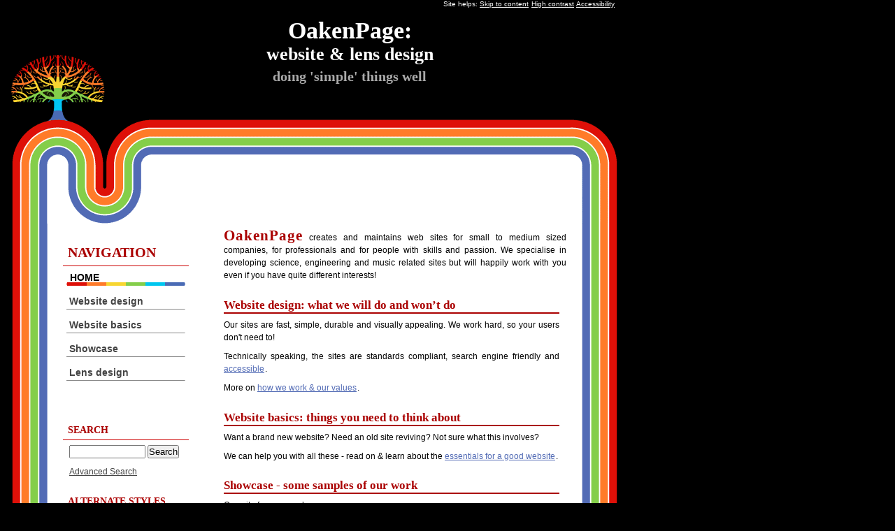

--- FILE ---
content_type: text/html; charset=UTF-8
request_url: http://www.oakenpage.com/index.php/?css_skin=13
body_size: 3741
content:


<!DOCTYPE html PUBLIC "-//W3C//DTD XHTML 1.0 Strict//EN"
 "http://www.w3.org/TR/xhtml1/DTD/xhtml1-strict.dtd">
 
<html xmlns="http://www.w3.org/1999/xhtml">

 <head>
 <title>OakenPage - website design &amp; lens design</title>
  <!-- meta tags  -->  
  <meta http-equiv="Content-type" content="text/html; charset=utf-8" />
  <meta name="author" content="Geoff Adams: www.oakenpage.com" />
  <meta name="description" content="website design - things to think about - what we do - optical design" />
  <meta name="keywords" content="website design, website, CSS, XHTML, accessibility, accessible, usable" />
  <meta name="language" content="en-GB" />
  <meta name="rights" content="Copyright (c) 2007 Geoff Adams" />
  <meta name="robots" content="all" />
  <!-- external style sheets -->  




<link rel='stylesheet' type='text/css' media='all' href='http://www.oakenpage.com/index.php?css=stylesheets/12tubes' />




<link rel="stylesheet" type="text/css" media="print" href="http://www.oakenpage.com/index.php?css=stylesheets/printcss"  />

  <!-- favicon line -->
  <link rel="shortcut icon" href="http://www.oakenpage.com/favicon.ico" type="image/x-icon" />
</head>

<body id="pid_home">
  <div id="wrapper"><div id="wrapper_marg">
  


<?
$css_refer= $_SERVER ['REQUEST_URI'];
$css_refer = explode("?", $css_refer);
?>

  <div id="helps">
    <p>
                  <span> Site helps: </span>
           
        <span><a accesskey="2"               href="#content_marg" title="Skip navigation" tabindex="2">Skip to content</a></span>
        <span><a    class="non_low_vis"    href="?css_skin=2" title="large text, high contrast layout">High contrast</a></span>
        <span><a    class="non_def"          href="?css_skin=10" title="default layout">Default</a></span> 
        <span><a accesskey="0"               href="http://www.oakenpage.com/index.php/webdesign/accessibility" title="Accessibility aids"   tabindex="2">Accessibility</a> </span>
      </p>
  </div>

  







  <div id="header"><div id="header_marg">
    <div id="header_txt">
      <h1>OakenPage:<span id ="keywords">
                    website &amp; lens design
                </span></h1> 

      <p id="strapline">
                    doing 'simple' things well
               </p>

    </div>
    <div id="homepic">
      <img src="/images/css/default/homepic150.gif" alt="OakenPage" width="150" height="150" />
    </div>
  </div></div>
    <div id="nav"><div id="nav_marg">
    <h2 class="non_show_">Navigation</h2>
    <ul>
      <li id="navlnk_home"><a accesskey="1" href="http://www.oakenpage.com/index.php/main" title="OakenPage home"  tabindex="4">Home</a></li>
      <li id="navlnk_wedo"><a href="http://www.oakenpage.com/index.php/webdesign/values" title="How we make websites - technologies and values"   tabindex="5" >Website design</a></li>
      <li id="navlnk_basic"><a href="http://www.oakenpage.com/index.php/webdesign/basics" title="Basic things to know about websites" tabindex="6">Website basics</a></li>
      <li id="navlnk_show"><a href="http://www.oakenpage.com/index.php/showcase/samples"  title="Some sites designed by us"  tabindex="7" >Showcase</a></li>
      <li id="navlnk_lens"><a href="http://www.oakenpage.com/index.php/lensdesign/lensnotes"  title="Notes and comments on lens design"  tabindex="8" >Lens design</a></li>
    </ul>
  </div></div>

  <div id="content"><div id="content_marg" class="backclear">


  
      <p class="para1"><em>OakenPage</em> creates and maintains web sites for small to medium sized companies, for professionals and for people with skills and passion. We specialise in developing science, engineering and music related sites but will happily work with you even if you have quite different interests!</p>

      
   

  <div id="sec1"><div id="sec1_marg">
    
      <h2>Website design: what we will do and won&#8217;t do</h2>
         <p>Our sites are fast, simple, durable and visually appealing. We work hard, so your users don't need to!</p>


         <p>Technically speaking, the sites are standards compliant, search engine friendly and <a href="http://www.oakenpage.com/index.php/webdesign/accessibility" title="what is accessibility">accessible</a>.</p>

<p>More on <a href="http://www.oakenpage.com/index.php/webdesign/values">how we work &amp; our values</a>.</p>
    
  </div></div>

  <div id="sec2"><div id="sec2_marg">
    
      <h2>Website basics: things you need to think about</h2>
         <p>Want a brand new website? Need an old site reviving? Not sure what this involves?</p> 
         <p>We can help you with all these - read on &amp; learn about the <a href="http://www.oakenpage.com/index.php/webdesign/basics">essentials for a good website</a>.</p> 
    
  </div></div>


  <div id="sec3"><div id="sec3_marg">
    
      <h2>Showcase - some samples of our work</h2>
         <p>One site from several:</p> 

         


  <div class="sample">
  <img src="http://www.oakenpage.com/images/portfolio/magnom200.jpg" alt="homepage screendump" width="200" height="140" /> 
  </div>
  
 
         <p>Our showcase contains sites in many different styles and for quite different customers, but all are labours of love.</p>
<p><a href="http://www.oakenpage.com/index.php/showcase/samples">Portfolio examples</a>.</p>
    
  </div></div>

  <div id="sec4"><div id="sec4_marg">
    
      <h2>Lens Design and the true masters of the web!</h2>
         <p> A corner of this site is dedicated to those unsung heroes - the <strong>lens designers</strong> - without whom there would be no cameras, no telescopes, no microscopes, no digital computers, no internet ...</p>

         <p>Modest men and women - slaving over hot computers to bring more masterpieces of glass into being - yet unappreciated by all around.</p> 
<p>Find out more about the <a href="http://www.oakenpage.com/index.php/lensdesign/lensnotes">world of the lens designer</a>.</p>
    
  </div></div>

    <div id="eocontent">
       
         <p>OakenPage has one designer, Geoff Adams; with other associates as required.  OakenPage is based in Shoreham-by-Sea, near Brighton [UK].</p>
         <p>Feel free to contact us by phone (during normal working hours) or by <a href="http://www.oakenpage.com/index.php/main/contact"> email</a>.  We will be happy to talk with you, discuss your needs and see if we can work together. </p>

<p>It may be that your requirements are not matched by our area of expertise - if so, we won't try to bluff, but will point you to a more appropriate design house.</p>
         
    </div>


  </div></div> <!-- end of content -->
  
  
    
<?
$css_refer= $_SERVER ['REQUEST_URI'];
$css_refer = explode("?", $css_refer);
?>

  <div id="contentsec"><div id="contentsec_marg">
     <div id="searchtool">
     <h2>Search</h2>
      
      <form method="post" action="http://www.oakenpage.com/index.php"  >
<div class='hiddenFields'>
<input type="hidden" name="ACT" value="19" />
<input type="hidden" name="XID" value="d32d4e8153b2ca43ecfab157afa76a2b93752e45" />
<input type="hidden" name="RES" value="" />
<input type="hidden" name="meta" value="5eJLYenTn94w/S/gb2wMLAeOn3ZSdtavZ3zxsUmcSxOb+9Qikko4tPtbDsWydbe4RmHA0bUcZ4Y7/MysiUZIb3Yqwh95N+05JUOHHnG7DonG7XTNFRhswk6tnxZO1IkWruwPXlqGRTTYuGX6f3+KOXbVAH0gGLIDkI2J1UScxtzF/xA23Klx4qIJAcWRQir7CBhb7Ignh0YqRMCgNuEQLlI/v/8q417PsULWx2OViza+YfToUod5K9tlOprP5hHuLKVgWaYCjjZ435/2XYzmZ18dt2w0QZ5rvCvYS9vmKX53IkLV7ka4cujJRCPaswcRdp9ObDCOI6x8FiaAwJI+ZO2xXQkbNNCujyzgjMqw9Wz8FK9gT5xKQsXySNPb0AxD" />
<input type="hidden" name="site_id" value="1" />
</div>


      <p>
            <input type="text" name="keywords" accesskey="4" value="" class="input" size="12" maxlength="100" /> 
            <input type="submit" value="Search"  class="submit" />
      </p>
       <p><a href="http://www.oakenpage.com/index.php/search">Advanced Search</a></p> 
      </form>
    </div>


    <h2>Alternate styles</h2>
    <p>There are a number of <a href="http://www.oakenpage.com/index.php/webdesign/layouts"> different layouts</a> or 'skins' for this site:
       <a  href="?css_skin=11" title="organisation type">company</a>,
        
       <a  href="?css_skin=13" title="rainbow tubes">rainbow</a>,
       <a  href="?css_skin=12" title="childlike design">child</a>,
       <a  href="?css_skin=10" title="calm sunset">calm</a>,  
       <a  href="?css_skin=1" title="stormy sunset and snow">stormy</a>,
       <a  href="?css_skin=9" title="black and white oak">austere</a>, 
       <a  href="?css_skin=2" title="for low vision users">high contrast</a>
       and more...
    </p> 

    <h2>ExpressionEngine</h2>
    <p>This site is powered by the brilliant <a href="http://www.oakenpage.com/index.php/webdesign/exp_engine" title="our notes on ExpressionEngine">ExpressionEngine</a> CMS. </p>
  
   </div></div>
    <div id="helps2">
    <ul>
        <li><a title="Jump back to the site navigation" href="#nav" accesskey="n" >Back to navigation</a></li>
        <li><a title="Jump back to the site content" href="#content">Back to content</a></li>
    </ul>
  </div>
   
 
  <div id="footer"><div id="footer_marg">
    
     
           <p class="webdev">Tel: 01273 271406 or <a accesskey="9" href="http://www.oakenpage.com/index.php/main/contact">Email OakenPage</a></p>
    
    <p> 
      <span>Site validation: 
        <a href="http://validator.w3.org/check?uri=referer" title="validate this pages xhtml">xhtml</a>
        <a href="http://jigsaw.w3.org/css-validator/validator?uri=www.oakenpage.com/a_screen.css" title="validate css used by this page">css</a>
      </span>
    </p>
    <p class="webdev">Page prepared in 0.2695 secs</p>
  </div></div>

 </div></div>  <!-- end of wrapper -->

 </body>
</html>

--- FILE ---
content_type: text/css;charset=UTF-8
request_url: http://www.oakenpage.com/index.php?css=stylesheets/12tubes
body_size: 3030
content:
/*-- style sheet has six sections for ease of maintainance --*/

/*------ section 0: cleanup ------*/
/*------ section 1: typo ------*/
/*------ section 2: colour ------*/
/*------ section 3: layout ------*/
/*------ section 4: nav ------*/
/*------ section 5: IE fixes ------*/


/*------ section 0: cleanup ------}
  /* Purpose: undo the default styling of common browsers */
  /* derived from UndoHTML by Tantek Celik */
  /* link underlines can make hypertext less readable */
  /* I often reverse this, as users are used to underlined */
:link,:visited {text-decoration:  none;}

  /* list often used for menus etc, so remove icons etc */
ul,ol {list-style: none;}

  /* avoid browser default inconsistent heading font-sizes */
  /* and pre/code too */
h1,h2,h3,h4,h5,h6,pre,code,p {font-size: 1em;}

  /* remove the inconsistent (among browsers) default ul,ol padding or margin  */
body,html,ul,ol,li,h1,h2,h3,h4,h5,h6,p, pre,form,blockquote,fieldset,input {
  margin: 0;
  padding: 0;
}

  /* get rid of stupid borders round linked images */
a img,:link img,:visited img {border:none}

  /* de-italicize address */
address {font-style:normal}


#css________typo{} /*!------ section 1: typo ------*/
    /* typographic settings for site, font typs & sizes*/
    /* line-height is included here, as is list styling */

#wrapper{font: normal .85em Tahoma, Arial, Helvetica, sans-serif;}

:link,:visited {text-decoration: underline}

    /*--- helps typo---*/
#helps {text-align: right;}

#helps, #helps2 {font-size: 75%;}

    /*--- header typo---*/
#header_txt {text-align: center;}
h1, #strapline {font: bold 250% "Comic Sans MS", "Lucida Sans";}
h1 span {font-size: 75%}
#strapline {
  font-size: 150%;
  font-weight: bold;
}

  /*--- content typo---*/
#content {
  font-size: 90%;
  line-height: 150%;
  text-align: justify;
}
#content h2 {
  font: bold 140% Georgia, "Times New Roman", serif;
  text-align: left;
}
/*#content p, #content ul{font-size: 90%;}*/
#content p.paginate{text-align: center; font-size:90%}
#content p.para1 em {
  font: normal bold 170% Georgia, "Times New Roman", serif;
  letter-spacing: 1px;
}
#pid_home #content p.para1 {font-size: 100%;}
#content p.permalink {font-size: 80%;}

#content blockquote {
  font: italic 100% Georgia, "Times New Roman", serif;
  text-align: center;
  padding: 0 5%;
}
#pid_show #content blockquote {
  text-align:justify;
}
#content p.menomic span, #content ul.menomic li span {
  font-size: 130%;
  font-weight: bold;
  font-family: "Century Gothic", Arial, Tahoma, Helvetica, sans-serif;
}
#contentsec {font-size: 85%;}
#contentsec h2{
  font: normal bold 120% Georgia, "Times New Roman", Times, serif;
  text-transform: uppercase;
}
#contentsec p {line-height: 150%;}

  /*--- footer typo---*/
#footer {
  font-size: 75%;
  text-align: center;
}

#css________colour{}  /*------ section 2: colour ------*/
  /* To manage:
  colour schemes
  borders
  background pics
  links */

  /*--- general colour---*/
body {
  color: black;
  background: black;
}

#wrapper {
  background: white url(/images/css/tubes/tube_left.gif) repeat-y top left;
}
#wrapper_marg {
  background:  transparent url(/images/css/tubes/tube_right.gif) repeat-y top right;
  /*background-color: #FFFFCE;*/
}
  /*--- links colour main content--- */
a{
  text-decoration: underline;
  color: #526BB5;
  border-right: 1px solid white;
}
a:visited  {color: #526BB5;}
a:hover {
  color: black;
  background-color: #edebd5;
  text-decoration: none;
  border-bottom: 1px solid #a00;
  border-right: 1px solid #a00;
}

  /*--- links colour secondary content */
#contentsec a{
  color: #444;
  border-right: 1px solid white;
}
#contentsec a:visited{color: #888;}
#contentsec a:hover {border-right: 1px solid #a00;}

  /*--- header colour ---*/
#header {background: black url(/images/css/tubes/tube_top.gif) no-repeat top left;}
#header_marg {background-color: transparent;}

#pid_wedo #header_marg{background: transparent url(/images/css/tubes/tree_red.gif) no-repeat 5px 71px;}
#pid_basic #header_marg{background: transparent url(/images/css/tubes/tree_orange.gif) no-repeat 5px 71px;}
#pid_show #header_marg{background: transparent url(/images/css/tubes/tree_green.gif) no-repeat 5px 71px;}
#pid_lens #header_marg{background: transparent url(/images/css/tubes/tree_blue.gif) no-repeat 5px 71px;}


h1 {color: white;}
#strapline {color: #aaa;}

  /*--- content colour---*/
#content, #helps2{
  color: black;
  background:  transparent;
}
#content_marg {background-color: transparent; }
#content h2{
  color: #a00;
  border-bottom: 2px solid #a00;
}
#content h3{
  color: #a00;
  border-bottom: 1px solid #a00;
  background: transparent url(/images/css/tubes/under_h3.gif) no-repeat bottom left;
}
#content p.para1 {color: black;}
#content p.para1 em {color: #a00;}

#content li{
  list-style: square;
}
#contentsec {
  background: white;
}
#contentsec_marg {
  color: #444;
  background-color: transparent;
}
#contentsec h2 {
  color: #a00;
  border-bottom: 1px solid #c00
}

#helps {color: white;}
#helps a {color: white; border-right: 1px solid transparent;}
#helps a:hover {color: black;}

  /*--- footer colour---*/
#footer{
  color: #a00;
  background-color:  #73F773;
  background: black url(/images/css/tubes/tube_bot.gif) no-repeat top left;
}


#css________layout{} /*------ section 3: layout ------*/
   /*--- main sections layout ---*/
body {
  position: relative;
}
#wrapper {
  position: relative;
  width: 900px;
}
#wrapper_marg {
  position: relative;
}

#header {height: 320px;}
#header_marg {height: 320px; padding-left: 100px;}

#content, #nav_local{
  margin: -15px 70px 0 300px;
  padding-left: 20px;
}

#footer{}
#footer_marg{
  margin-left: 130px;
  padding-top: 30px;
}

  /*--- helps detailed layout ---*/
#helps {
  position: absolute;
  right: 0;
  margin-right: 20px;
}

#helps2 {
  padding-top: 2em;
  margin: 0 0 20px 300px;
}

  /*--- header detailed layout ---*/
#homepic {display: none;}
h1 {
  padding: 25px 0 5px 0;
}
h1 span {
  display: block;
}
#strapline {
  padding: 0em 1% 1.25em 1%;
}

  /*--- content detailed layout---*/
#content_marg{
  position: relative;
  margin-right: 20px;
  padding-top: 20px;
}

#sec1, #sec2, #sec3, #sec4{
  position: relative;
  top: 5px;
  margin: 0.5em 0 0.5em 0;
  padding: 2px 0 2px 0;
}

#sec1_marg,  #sec3_marg,
#sec2_marg, #sec4_marg {padding: 2px 10px 2px 0;}
#eocontent {
  position: relative;
  top: 1em;
  clear: both;
}
#content h2 {
  margin: 0 0 0.4em 0px;
  padding: 0 5px 0px 0px;
}
#content h3 {
  padding: 5px 5px 0px 0px;
  margin: 0.25em 100px 0.20em 0px;
}
#content p{padding-bottom: 0.75em; margin-left: 0px;}
#content p.para1{margin-left: 0px;}
#content p.permalink {margin-top: -0.6em; padding-left: 0px; margin-bottom: 0.75em}
#content blockquote{padding-bottom: 0.75em;}
#content ul{
  list-style: square;
  padding-bottom: 0.75em;
  margin-left: 1%;
  padding-left: 0;
}
#content ul li{margin-left: 25px; margin-bottom: 3px;}
#content .sample {text-align: center;}
#pid_show #content img, #pid_home #content .sample img{
  margin: 5px 10px 10px 10px;
  border: 1px solid #ddd;
  background-color: #f8f8f8;
  padding: 5px 5px 25px 5px;}

#pid_show #content img:hover, #pid_home #content .sample img:hover{
  border: 1px solid #aaa;
  background-color: #FFFFCC;
}

  /*--- content secondary detailed layout---*/
#contentsec {
  position: absolute;
  top:  360px;
  margin-top: 20em;
  left: 80px;
  width: 200px;

}
#contentsec_marg {
  padding-bottom: 20px;
  margin: 10px 10px 0 10px;

}
#contentsec h2 {
  padding: 0.5em 0 0.35em 7px;
  margin: 0.5em 0;
}
#contentsec p{padding: 0 5px 1.0em 9px;}

  /*--- footer detailed layout ---*/
#footer {
  height: 170px;
  /*padding-top: 50px;
  padding-bottom: 1em;*/
}

#css________nav{}  /*------ section 4: nav ------*/
  /*--- navigation layout/font/colours in one place ---*/
#nav {
  position: absolute;
  top: 330px;
  left:  80px;
  width: 200px;
  text-align: left;
  font: normal bold 110%/120%;
  background-color: white;
}
#nav_marg {
  margin: 10px 10px 0 10px;
  padding-bottom: 10px;
  background-color: transparent;
}
#nav h2{
  font: normal bold 150% Georgia, "Times New Roman", Times, serif;
  padding: 0.5em 0 0.35em 7px;
  border-bottom: 1px solid #c00;
  text-transform: uppercase;
  color: #a00;
}
#nav ul {padding: 0 5px 0.25em 5px; }
#nav li {
  padding: 5px 0 5px 0;
  color: white;
  /*border-bottom: 1px solid #888;*/
}
#nav li a {
  color: #444;
  padding: 5px 4px 3px 4px;
  font-weight: bold;
  border-bottom: 1px solid #888;
  text-decoration: none;
  display: block;
}
/*#nav li a:link, #nav li a:visited {color: #edebd5;}*/
#nav li a:hover{
  color: black;
  background-color: #edebd5;
  border-bottom: 1px solid #a00;
  border-right: 1px solid #a00;
}

#pid_home li#navlnk_home a,
#pid_basic li#navlnk_basic a,
#pid_wedo li#navlnk_wedo a,
#pid_show li#navlnk_show a,
#pid_lens li#navlnk_lens a{
  color: black;   /* grey*/
  /*background-color: #edebd5;*/
  text-transform: uppercase;
  border: none;
  padding: 4px 4px 4px 5px;
  background: transparent url(/images/css/tubes/curr_page.gif) no-repeat bottom left;
}

#css________navlocal{} /*----- local navigation -----*/
#content{
  clear:left;    /*clearing floats in nav_local */
}
#nav_local {
  padding: 0 0 .1em 20px;
  font: 100% Georgia, "Times New Roman", Times, serif;
  z-index: 100000;
}
#nav_local ul{
  margin-left: 0;
  /*background-color: #444;*/
  float: left; /*forces height to ul - need to clear at #content */
  position: relative; /*peekaboo bug*/
}
#nav_local ul li{
  font-size: 90%;
  font-weight: bold;
  list-style: none;
  float: left;
  display: block;
  margin-left: 0;
  padding: 15px 5px 15px 0; /* IE top pad for li must be high enough for pad for a*/
  position: relative; /*peekaboo bug*/
}

#nav_local ul li#curr_tab{
  /*color: black;
  background: #edebd5;*/
  font-weight: bold;
  border-bottom: none;
}
#nav_local ul li#curr_tab span{
  background: transparent;
  /*padding-left: 10px;
  padding-right: 3px; */
}

#nav_local ul li#curr_tab a {
  color: #444;
  background: #edebd5;
  text-decoration: none;
}
#nav_local ul li a{
  /*color: #edebd5;*/
  background: #eee;
  text-decoration: none;
  padding: 7px 5px 0 5px;
  border-right: 1px solid transparent;
  border-bottom: 1px solid #444;
}

#nav_local ul li a:hover{
  color: #444;
  background: #edebd5;
  border-right: 1px solid #a00;
}
#nav_local ul li#curr_tab a:hover{
  background: #edebd5;
  border-right: 1px solid transparent;
  border-bottom: 1px solid transparent;
}

/*----- page contents navigation -----*/
#page_content {
  text-align:center;
  font-family: Georgia, "Times New Roman", Times, serif;
  font-size: 110%;
  text-transform:uppercase;
}
#page_content a{
  padding-left: 2px;
  padding-right: 2px;
  border-right: 1px solid #888;
}


/*------ hiding items not relevant to this layout ----- */
.non_show, .non_def{display: none;}

/*------ section 5: IE fixes ------*/
  /* peekaboo bug needed to make section appear */
#content h2, #content li{position: relative;}
